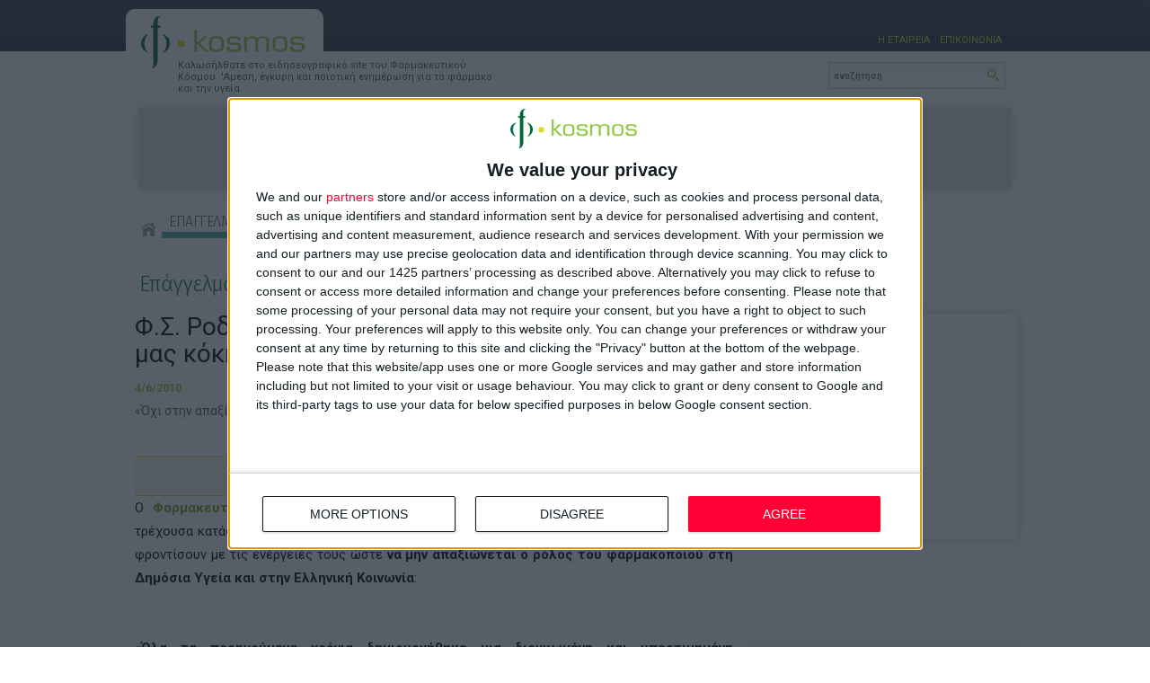

--- FILE ---
content_type: text/html
request_url: https://www.farmakeutikoskosmos.gr/article-f/f-s-rodophs-ayth-einai-h-dikh-mas-kok/5701
body_size: 38879
content:
<!DOCTYPE HTML PUBLIC "-//W3C//DTD HTML 4.01 Transitional//EN" "http://www.w3.org/TR/html4/loose.dtd">
<html>
<head>
<meta http-equiv="Content-Type" content="text/html; charset=iso-8859-7">
<meta content="Από Συντακτική ομάδα ΦΚ : «Όχι στην απαξίωση της προσφοράς του Έλληνα φαρμακοποιού»" name="description"> 
    <meta name="viewport" content="width=device-width, initial-scale=1, maximum-scale=1, user-scalable=no">
<meta content="," name="keywords">
<meta property="og:title" content="Φ.Σ. Ροδόπης: «Αυτή είναι η δική μας κόκκινη γραμμή»">
<meta property="og:site_name" content="farmakeutikoskosmos.gr">
<meta property="og:image" content="https://www.farmakeutikoskosmos.gr/templateimages/thumb2.jpg">
<meta property="og:type" content="article">
<meta property="og:url" content="https://www.farmakeutikoskosmos.gr/article-f/f-s-rodophs-ayth-einai-h-dikh-mas-kok/5701">
<meta property="fb:admins" content="1080740744">

<title>Φ.Σ. Ροδόπης: «Αυτή είναι η δική μας κόκκινη γραμμή» - Φαρμακευτικός Κόσμος</title>
<script type="text/javascript" src="https://www.google.com/jsapi"></script>
<script type="text/javascript">
	//google.load('prototype','1.7');
	//google.load('scriptaculous','1.9');
	//google.load("swfobject", "2");
</script>
<script type="text/javascript" src="/js/prototype.js"></script>
<script type="text/javascript" src="/js/scriptaculous.js"></script>
<script type="text/javascript" src="/js/swfobject.js"></script>

<style>
@import url('https://fonts.googleapis.com/css?family=Fira+Sans:300,400|Roboto:400,700|Ubuntu:500i&subset=greek');
</style>
<!--<link rel="publisher" href="https://plus.google.com/109067346000566683766">
<link rel="author" href="https://plus.google.com/109067346000566683766">-->
<link href="/favicon.ico" rel="shortcut icon" type="image/x-icon">
<link href="/css/structure2016.css?v=210121-02" rel="stylesheet" type="text/css">
<link href="/css/structure2016_768-1023.css?v=4" rel="stylesheet" type="text/css">
<link href="/css/structure2016_upto-320.css?v=4" rel="stylesheet" type="text/css">
<link href="/css/structure2016_321-767.css?v=4" rel="stylesheet" type="text/css">
<link href="/css/menu.css" rel="stylesheet" type="text/css">
<link href="/css/editorstyles.css" rel="stylesheet" type="text/css">
<link href="/css/lightbox.css" rel="stylesheet" type="text/css">

<!--[if lt IE 9]>
<link href="/css/IEstyles.css" rel="stylesheet" type="text/css">
<![endif]-->

<!-- InMobi Choice. Consent Manager Tag v3.0 (for TCF 2.2) -->
<script type="text/javascript" async=true>
(function() {
  var host = window.location.hostname;
  var element = document.createElement('script');
  var firstScript = document.getElementsByTagName('script')[0];
  var url = 'https://cmp.inmobi.com'
    .concat('/choice/', 'VHxPYNeU4S8WA', '/', host, '/choice.js?tag_version=V3');
  var uspTries = 0;
  var uspTriesLimit = 3;
  element.async = true;
  element.type = 'text/javascript';
  element.src = url;

  firstScript.parentNode.insertBefore(element, firstScript);

  function makeStub() {
    var TCF_LOCATOR_NAME = '__tcfapiLocator';
    var queue = [];
    var win = window;
    var cmpFrame;

    function addFrame() {
      var doc = win.document;
      var otherCMP = !!(win.frames[TCF_LOCATOR_NAME]);

      if (!otherCMP) {
        if (doc.body) {
          var iframe = doc.createElement('iframe');

          iframe.style.cssText = 'display:none';
          iframe.name = TCF_LOCATOR_NAME;
          doc.body.appendChild(iframe);
        } else {
          setTimeout(addFrame, 5);
        }
      }
      return !otherCMP;
    }

    function tcfAPIHandler() {
      var gdprApplies;
      var args = arguments;

      if (!args.length) {
        return queue;
      } else if (args[0] === 'setGdprApplies') {
        if (
          args.length > 3 &&
          args[2] === 2 &&
          typeof args[3] === 'boolean'
        ) {
          gdprApplies = args[3];
          if (typeof args[2] === 'function') {
            args[2]('set', true);
          }
        }
      } else if (args[0] === 'ping') {
        var retr = {
          gdprApplies: gdprApplies,
          cmpLoaded: false,
          cmpStatus: 'stub'
        };

        if (typeof args[2] === 'function') {
          args[2](retr);
        }
      } else {
        if(args[0] === 'init' && typeof args[3] === 'object') {
          args[3] = Object.assign(args[3], { tag_version: 'V3' });
        }
        queue.push(args);
      }
    }

    function postMessageEventHandler(event) {
      var msgIsString = typeof event.data === 'string';
      var json = {};

      try {
        if (msgIsString) {
          json = JSON.parse(event.data);
        } else {
          json = event.data;
        }
      } catch (ignore) {}

      var payload = json.__tcfapiCall;

      if (payload) {
        window.__tcfapi(
          payload.command,
          payload.version,
          function(retValue, success) {
            var returnMsg = {
              __tcfapiReturn: {
                returnValue: retValue,
                success: success,
                callId: payload.callId
              }
            };
            if (msgIsString) {
              returnMsg = JSON.stringify(returnMsg);
            }
            if (event && event.source && event.source.postMessage) {
              event.source.postMessage(returnMsg, '*');
            }
          },
          payload.parameter
        );
      }
    }

    while (win) {
      try {
        if (win.frames[TCF_LOCATOR_NAME]) {
          cmpFrame = win;
          break;
        }
      } catch (ignore) {}

      if (win === window.top) {
        break;
      }
      win = win.parent;
    }
    if (!cmpFrame) {
      addFrame();
      win.__tcfapi = tcfAPIHandler;
      win.addEventListener('message', postMessageEventHandler, false);
    }
  };

  makeStub();

  var uspStubFunction = function() {
    var arg = arguments;
    if (typeof window.__uspapi !== uspStubFunction) {
      setTimeout(function() {
        if (typeof window.__uspapi !== 'undefined') {
          window.__uspapi.apply(window.__uspapi, arg);
        }
      }, 500);
    }
  };

  var checkIfUspIsReady = function() {
    uspTries++;
    if (window.__uspapi === uspStubFunction && uspTries < uspTriesLimit) {
      console.warn('USP is not accessible');
    } else {
      clearInterval(uspInterval);
    }
  };

  if (typeof window.__uspapi === 'undefined') {
    window.__uspapi = uspStubFunction;
    var uspInterval = setInterval(checkIfUspIsReady, 6000);
  }
})();
</script>
<!-- End InMobi Choice. Consent Manager Tag v3.0 (for TCF 2.2) -->


<script type="text/javascript" src="/js/hilite.js"></script>
<script type="text/javascript" src="/js/flashobject.js"></script>
<script type="text/javascript" src="/js/tabmenu.js"></script>
<script type="text/javascript" src="/js/SmoothScroll.js?v=10100101"></script>
<script type="text/javascript" src="/js/application.js?v=30091601"></script>
<script type="text/javascript" src="/js/lightbox.js"></script>
<script type="text/javascript" src="/js/stars.js"></script>
<script type="text/javascript" src="/js/Marque.js"></script>
<script type="text/javascript" src="/js/transition.js"></script>
<script type='text/javascript' src='https://adworks.pixelworks.gr/www/delivery/spcjs.php?id=1'></script>
<script type="text/javascript" src="https://s7.addthis.com/js/300/addthis_widget.js#pubid=ra-50f9577b2f0b79e0"></script>
<script type="text/javascript" src="/js/styletransform.js"></script>




<link rel="alternate" type="application/rss+xml" title="Φαρμακευτικός Κόσμος" href="/rss/default1.asp">
</head>
<body class="body">
    <div id="fb-root"></div>
<script>(function(d, s, id) {
  var js, fjs = d.getElementsByTagName(s)[0];
  if (d.getElementById(id)) return;
  js = d.createElement(s); js.id = id;
  js.src = 'https://connect.facebook.net/en_GB/sdk.js#xfbml=1&version=v3.0&appId=810469369101044&autoLogAppEvents=1';
  fjs.parentNode.insertBefore(js, fjs);
}(document, 'script', 'facebook-jssdk'));</script>
<div id="container_big">
  <div id="top">
    <div id="top_left">
      
	        <div id="logo_container">
        <div id="logo"><a href="/"><img src="/templateimages/logo.gif" alt="φαρμακευτικός κόσμος" border="0"></a>         
          
          </div>
        
      </div>
<div id="logo_txt">Καλωσήλθατε στο ειδησεογραφικό site του Φαρμακευτικού Κόσμου. 'Αμεση, έγκυρη και ποιοτική ενημέρωση για το φάρμακο και την υγεία.</div>
    </div>
    <div id="top_right">
		<div id="menu_right"> <a href="/company-farmakeutikos-kosmos">Η ΕΤΑΙΡΕΙΑ</a> <a href="/contact">ΕΠΙΚΟΙΝΩΝΙΑ</a> <!--<a href="/help">ΒΟΗΘΕΙΑ</a>--> </div>
		            <div id="search-f">
            	<form id="search_form" name="search_form" action="/search-f" method="get" onsubmit="QuickSearchSend();return false;">
            	  <input name="quick_keywords" type="text" id="quick_keywords" class="search-f" onblur="if(this.value=='') {this.value='αναζήτηση';}" onfocus="if(this.value=='αναζήτηση') {this.value='';}" value="αναζήτηση">
            	  <a href="javascript:;" onclick="QuickSearchSend();" class="search_btn-f"><img src="/templateimages/search_btn.png" alt="ok" border="0"></a>
                    
           	    </form>
          	</div>
    </div>
                     <div class="invisible-resp"><div class="banner_top_970  boxshadow">
    <script type='text/javascript'><!--// <![CDATA[
    var docwidth = window.innerWidth || document.documentElement.clientWidth || document.body.clientWidth;
        if(docwidth>=1024){
            /* [id44] 2016 - SLOT A */
            OA_show(44);
        }
        // ]]> --></script><noscript><a target='_blank' href='http://adworks.pixelworks.gr/www/delivery/ck.php?n=a13eaa1'><img border='0' alt='' src='http://adworks.pixelworks.gr/www/delivery/avw.php?zoneid=44&amp;n=a13eaa1' /></a></noscript>
</div></div>
                <div class="invisible-desk slotA-tablet"><div class="banner_top_970  boxshadow SLOTATABLET728x90">
<script type='text/javascript'><!--//<![CDATA[
        if(docwidth>=640 && docwidth<=1024){
            /* [id44] 2016 - SLOT A */
            OA_show(52);
        }
//]]>--></script><noscript><a href='http://adworks.pixelworks.gr/www/delivery/ck.php?n=ac5520a9&amp;cb=INSERT_RANDOM_NUMBER_HERE' target='_blank'><img src='http://adworks.pixelworks.gr/www/delivery/avw.php?zoneid=52&amp;cb=INSERT_RANDOM_NUMBER_HERE&amp;n=ac5520a9' border='0' alt='' /></a></noscript>


</div></div>
               <div class="invisible-desk invisible-tablet"><div class="banner_top_970  boxshadow SLOTAMOBILE300x100">
<script type='text/javascript'><!--//<![CDATA[
        if(docwidth<=639){
            /* [id44] 2016 - SLOT A */
            OA_show(51);
        }
//]]>--></script><noscript><a href='http://adworks.pixelworks.gr/www/delivery/ck.php?n=a485faec&amp;cb=INSERT_RANDOM_NUMBER_HERE' target='_blank'><img src='http://adworks.pixelworks.gr/www/delivery/avw.php?zoneid=51&amp;cb=INSERT_RANDOM_NUMBER_HERE&amp;n=a485faec' border='0' alt='' /></a></noscript>

</div></div>
  </div>
  <div id="menuDiv">
    <!-- hierarchical menu start-->
	<div id="horizontal_container">
<a href="/" class="link2home"><img src="/templateimages/home.png"></a>
  <ul id="horizontal">
	<li class="parent"><a href="/articles-f/epaggelma-farmakopoios/217">ΕΠΑΓΓΕΛΜΑ: ΦΑΡΜΑΚΟΠΟΙΟς</a>	</li>
	<li class="parent"><a href="/articles-f/ygeia-epistimi/219">ΥΓΕΙΑ & ΕΠΙΣΤΗΜΗ</a>	</li>
	<li class="parent"><a href="/articles-f/politiki-farmakou/218">ΠΟΛΙΤΙΚΗ ΦΑΡΜΑΚΟΥ</a>	</li>
	<li class="parent"><a href="/articles-f/ey-zin/220">ΕΥ ΖΗΝ</a>	</li>
	<li class="parent"><a href="/articles-f/texni-politismos/222">ΤΕΧΝΗ & ΠΟΛΙΤΙΣΜΟς</a>	</li>
	<li class="parent"><a href="/articles-f/symboules-omorfias/221">ΣΥΜΒΟΥΛΕς ΟΜΟΡΦΙΑς</a>	</li>
  </ul>
<button type="button" class="navbar-toggle collapsed" data-toggle="collapse" data-target="#menu_links" aria-expanded="false" aria-controls="navbar">
                        <span class="bars">
                            <span class="icon-bar"></span>
                            <span class="icon-bar"></span>
                            <span class="icon-bar"></span>
                            <span class="icon-bar"></span>
                        </span>
                        <span class="label" style="opacity: 1;"></span>
                    </button></div>

    <!-- hierarchical menu end-->
  </div>
  <div id="container">
    
    <div id="container_main">
	          <div id="top_inside">
       	  <div id="pageTitle">Επάγγελμα: Φαρμακοποιός</div>
        </div>

   	  <div id="mainDiv_top1">
          <div id="mainDiv_top_right">
    <div style="margin-top: -50px;"><div class="banner_home_right300  boxshadow">
    <script type='text/javascript'><!--// <![CDATA[
    /* [id45] 2016 - SLOT B */
    OA_show(45);
        // ]]> --></script><noscript><a target='_blank' href='http://adworks.pixelworks.gr/www/delivery/ck.php?n=b767191'><img border='0' alt='' src='http://adworks.pixelworks.gr/www/delivery/avw.php?zoneid=45&amp;n=b767191' /></a></noscript>
</div></div>
    <div class="clearer" style="height:15px;"><!-- --></div>
    <div style="    margin-top: 40px;"><div class="boxshadow boxcorners">
    
<div class="fb-page" data-href="https://www.facebook.com/&#x3a6;&#x391;&#x3a1;&#x39c;&#x391;&#x39a;&#x395;&#x3a5;&#x3a4;&#x399;&#x39a;&#x39f;&#x3a3;-&#x39a;&#x39f;&#x3a3;&#x39c;&#x39f;&#x3a3;-106400082737772/" data-width="300" data-height="300" data-small-header="false" data-adapt-container-width="true" data-hide-cover="false" data-show-facepile="true"><blockquote cite="https://www.facebook.com/&#x3a6;&#x391;&#x3a1;&#x39c;&#x391;&#x39a;&#x395;&#x3a5;&#x3a4;&#x399;&#x39a;&#x39f;&#x3a3;-&#x39a;&#x39f;&#x3a3;&#x39c;&#x39f;&#x3a3;-106400082737772/" class="fb-xfbml-parse-ignore"><a href="https://www.facebook.com/&#x3a6;&#x391;&#x3a1;&#x39c;&#x391;&#x39a;&#x395;&#x3a5;&#x3a4;&#x399;&#x39a;&#x39f;&#x3a3;-&#x39a;&#x39f;&#x3a3;&#x39c;&#x39f;&#x3a3;-106400082737772/">ΦΑΡΜΑΚΕΥΤΙΚΟΣ ΚΟΣΜΟΣ</a></blockquote></div>
    
<!--

<div id="social" class="boxshadow boxcorners">
<a href="https://www.facebook.com/pages/ΦΑΡΜΑΚΕΥΤΙΚΟΣ-ΚΟΣΜΟΣ/106400082737772" target="_blank"><img src="/templateimages/icon_facebook.png" alt="like us" border="0"><br/>like us</a>
<a href="https://twitter.com/fkosmos" target="_blank"><img src="/templateimages/icon_twitter.png" alt="like us" border="0"><br/>follow us</a>
<a href="https://www.youtube.com/user/farmakeutikoskosmos" target="_blank"><img src="/templateimages/icon_youtube.png" alt="like us" border="0"><br/>watch us</a>
<a href="/rss/default1.asp" target="_blank"><img src="/templateimages/icon_rss.png" alt="like us" border="0"><br/>subscribe</a>

-->


</div>



</div>
<div class="clearer" style="height:15px;"><!-- --></div>
    
    <div class="banner_home_right300  boxshadow">
    <script type='text/javascript'><!--// <![CDATA[
    /* [id46] 2016 - SLOT C */
    OA_show(46);
        // ]]> --></script><noscript><a target='_blank' href='http://adworks.pixelworks.gr/www/delivery/ck.php?n=210d658'><img border='0' alt='' src='http://adworks.pixelworks.gr/www/delivery/avw.php?zoneid=46&amp;n=210d658' /></a></noscript>
</div>
<div class="clearer" style="height:15px;"><!-- --></div>
    	<div id="inner_latest_news">
			<h2>τελευταία νέα</h2>
	</div> 

    <div class="clearer" style="height:15px;"><!-- --></div>
    <div id="banner_300-F" class="boxshadow">
    <script type='text/javascript'><!--// <![CDATA[
    /* [id47] 2016 - SLOT D */
    OA_show(47);
        // ]]> --></script><noscript><a target='_blank' href='http://adworks.pixelworks.gr/www/delivery/ck.php?n=cde364e'><img border='0' alt='' src='http://adworks.pixelworks.gr/www/delivery/avw.php?zoneid=47&amp;n=cde364e' /></a></noscript>
</div>
    <div class="clearer" style="height:50px;"><!-- --></div>
    <div class="boxshadow boxcorners" id="dimofilestera">
	<div class="big_homebox">
		<h2><img src="/templateimages/icon_homebox_dimofilestera.png">δημοφιλέστερα άρθρα</h2>
		<div class="content">
			<div class="home_new_item">
				<div class="title"><span class="date">5/11/2025, 15:25</span><a href="/article-f/aposyretai-to-ladose-pagkosmios/31150">Αποσύρεται το Ladose παγκοσμίως</a></div>
			</div>
			<div class="home_new_item">
				<div class="title"><span class="date">14/11/2025, 15:52</span><a href="/article-f/al-tsapekos-kalei-thn-politeia-na-sthr/31183">Αλ. Τσαπέκος: Καλεί την πολιτεία να στηρίξει τα μικρομεσαία φαρμακεία</a></div>
			</div>
			<div class="home_new_item">
				<div class="title"><span class="date">16/9/2025, 16:00</span><a href="/article-f/odhgies-gia-toys-farmakopoioys-poy-syner/30971">Οδηγίες για τους φαρμακοποιούς που συνεργάστηκαν με τη φαρμακαποθήκη  Γ. Σαράντης Α.Ε.</a></div>
			</div>
			<div class="home_new_item">
				<div class="title"><span class="date">26/9/2025, 16:05</span><a href="/article-f/mhdenikh-symmetohh-sta-farmaka-gia-atoma/31012">Μηδενική συμμετοχή στα φάρμακα για άτομα με οπτική αναπηρία &#8805;80%</a></div>
			</div>
		</div>
	</div>
</div>
    <div class="clearer" style="height:15px;"><!-- --></div>
    <div id="BannerBottom-F" class="boxcorners boxshadow">
<a href="/company-books" ><img src="/templateimages/banner_fshop.jpg?v=2"/></a>
</div>
                             <div class="clearer" style="height:15px;"><!-- --></div>

    
    <div class="boxshadow boxcorners newsletter-sign-up">
    <a href="https://boussias.typeform.com/to/GL8cHjpZ" target="_blank" ><img src="/userfiles/banners/f.Daily_300x350.jpg" /></a>
</div>

    
    
    <br class="clearer" />
        <!--<div class="boxshadow boxcorners" id="radio-ygeia">



<div class="content">
<a href="http://www.radio-ygeia.com" target="_blank"><img src="/templateimages/RYgeia-logo.png" border="0" /></a>

<a href="http://radio-ygeia.com/listen-live-now/" onclick="javascript:void window.open('http://radio-ygeia.radiojar.com/','1393617342670','width=600,height=700,toolbar=0,menubar=0,location=0,status=0,scrollbars=1,resizable=1,left=0,top=0');return false;" style="padding-left: 10px;">

<img src="/templateimages/RY-onair.png" border="0" />

</a>




</div></div>
    <br class="clearer" />-->
    
    <div id="banners_right_col">
        
        <div class="clearer" style="height:15px;"><!-- --></div>
        <div id="relevant_articles2"></div>
    </div>
</div>
   	    <div id="mainDiv_top_left">
        	<div id="content">
		                <div id="content_main" class="text">
			<!-- cat: 217 --><div id="content_clearer" class="clearer"><!-- --></div>
<div itemscope itemtype="http://schema.org/NewsArticle"><div  id="article_details"><meta itemprop="url" content="http://www.farmakeutikoskosmos.gr/article-f/f-s-rodophs-ayth-einai-h-dikh-mas-kok/5701"><div class="article_author p-author"><div class="author_name"><b><span itemprop="author" itemscope itemtype="http://schema.org/Person"><span itemprop="name"> Συντακτική ομάδα ΦΚ</span></span></b></div></div>
<div class="headline"><h1 itemprop="name">Φ.Σ. Ροδόπης: «Αυτή είναι η δική μας κόκκινη γραμμή»</h1><div class="date">4/6/2010<span itemprop="datePublished" content="4/6/2010" style="display:none;"></span></div></div>
<div class="article_author p-author second"></div>
<div class="article_shorttext p-summary">«Όχι στην απαξίωση της προσφοράς του Έλληνα φαρμακοποιού»</div>
<div class="Article_Share_Tools">
    <div id="facebook-twitter" style="height:auto;float:left;">
        <a class="addthis_button_facebook_share" fb:share:layout="button"></a>
        <a class="addthis_button_facebook_like"></a>
        <a class="addthis_button_google_plusone"></a>
        <a class="addthis_button_tweet"></a>
    </div>

    <div class="FKtools">
        <!-- <a href="javascript:SendEmailTo();" title="Αποστολή σε φίλο"><img border="0" style="margin-top: 5px;" src="/templateimages/send_icon.gif" alt="Αποστολή σε φίλο"></a>-->
        <a href="javascript:window.print();" title="Εκτύπωση"><img border="0" src="/templateimages/print_icon.gif" alt="Εκτύπωση"></a>
        <!-- <a href="javascript:addFav();" title="Αποθήκευση στα αγαπημένα του μέλους"><img border="0" src="/templateimages/save_icon.png" alt="Αποθήκευση στα αγαπημένα του μέλους"></a> -->
    </div>

    <div class="changefontsize">
        <img alt="Μεγέθυνση Γραμμάτων" onclick="changeFontSize('0.1')" src="/templateimages/icon_fontsizeup.png">
        <img alt="Σμίκρυνση Γραμμάτων" onclick="changeFontSize('-0.1')" src="/templateimages/icon_fontsizedown.png">
        <img alt="Αρχικό Μέγεθος" onclick="changeFontSize('')" src="/templateimages/icon_fontsizereset.png">
    </div>

</div>
</div>
<div id="IncDecrTxt" class="e-content"><div itemprop="articleBody"><P>Ο <SPAN style="FONT-WEIGHT: bold"><A style="FONT-WEIGHT: bold" href="http://www.fsrodopis.gr/" target=_blank>Φαρμακευτικός Σύλλογος Ροδόπης</A></SPAN>, με Δελτίο Τύπου της <SPAN style="FONT-WEIGHT: bold">3/6/2010</SPAN>, αναφέρεται στην τρέχουσα κατάσταση στον χώρο του φαρμάκου και ζητά από τους αρμόδιους της Κυβέρνησης να φροντίσουν με τις ενέργειές τους ώστε <SPAN style="FONT-WEIGHT: bold">να μην απαξιώνεται ο ρόλος του φαρμακοποιού στη Δημόσια Υγεία και στην Ελληνική Κοινωνία</SPAN>:</P>
<P>&nbsp;</P>
<P>&nbsp;</P>
<P>«<SPAN style="FONT-WEIGHT: bold">Όλα τα προηγούμενα χρόνια δημιουργήθηκε μια διογκωμένη και υπερτιμημένη φαρμακευτική αγορά, αποτέλεσμα της πολυφαρμακίας και των υψηλών τιμών σε πολλά φάρμακα.</SPAN> Αποκλειστικά υπεύθυνοι είναι η Πολιτεία, οι φαρμακευτικές εταιρίες και δυστυχώς μερίδα συνταγογράφων γιατρών. Οι δύο πρώτοι για την διαμόρφωση των τιμών (αλήθεια θα πληρώσει κανείς για την μέχρι σήμερα φουσκωμένη αγορά;), οι τρείς μαζί για την υπερσυνταγογράφηση.</P>
<P><SPAN style="FONT-WEIGHT: bold"></SPAN>&nbsp;</P>
<P><SPAN style="FONT-WEIGHT: bold">Οι φαρμακοποιοί; Λυτρωτικά απόντες απ&#8217; αυτό το δημοσιονομικό &#8220;πάρτι&#8221;.</SPAN></P>
<P>&nbsp;</P>
<P>Οι φαρμακοποιοί και τα 12.500 φαρμακεία της χώρας, που δημιουργήθηκαν με δεδομένη αυτήν την υπερτιμημένη αγορά και εναποθέτοντας ανυποψίαστα τη βιωσιμότητά τους σ&#8217; αυτήν, καλούνται τώρα να προσγειωθούν στην ψυχρή πραγματικότητα, η οποία θέλει να συνεχίζεις να επιβιώνεις, πολύ σύντομα με το 50% του τζίρου σου και με απώλεια του 25% της περιουσίας σου, επειδή «κάναμε το λάθος» να έχουμε όλα τα φάρμακα στα ράφια μας ετοιμοπαράδοτα για τον ασθενή μας.</P>
<P>&nbsp;</P>
<P>Σήμερα, εν μέσω μίας γενικότερης αναστάτωσης, χωρίς εξ αρχής να υπάρχει οργανωμένο στρατηγικό σχέδιο αποκατάστασης της δημοσιονομικής τάξης αλλά και μη δρομολογώντας την θεμελίωση των αναγκαίων μέτρων για πραγματική ανάπτυξη στην χώρα μας, από τη θέση μας, <SPAN style="FONT-WEIGHT: bold">οφείλουμε να επισημάνουμε στους αρμόδιους της Κυβέρνησης</SPAN> ότι, εκτός του κινδύνου ελλείψεων απαραίτητων φαρμάκων από την Ελληνική αγορά, αφού ήδη δρομολογούνται εξαγωγές ή ακόμη και αποσύρσεις πολλών φαρμάκων, λόγω της ανορθόδοξης επίπεδης μεσοσταθμικής μείωσης όλων των φαρμάκων (μαζί με το ξερό καίμε και το χλωρό) και την μη εφαρμογή του νόμου για τον Μ.Ο. των τριών φθηνότερων τιμών στην Ευρώπη, κυρίως να προσέξουν:</P>
<P><SPAN style="FONT-WEIGHT: bold; TEXT-DECORATION: underline"></SPAN>&nbsp;</P>
<P><SPAN style="FONT-WEIGHT: bold; TEXT-DECORATION: underline">Με κάθε τρόπο, να μην απαξιώσουν την προσφορά του Έλληνα φαρμακοποιού στη Δημόσια Υγεία και στην Ελληνική Κοινωνία, υποβαθμίζοντάς την, εν γνώσει τους ή παρασυρόμενοι από τις μεγαλοεπενδυτικές σειρήνες, που οραματίζονται τη διαχείριση του κοινωνικού αγαθού που λέγεται &#8220;φάρμακο&#8221; μετατρέποντάς το σε ένα απλό εμπορικό προϊόν. Αυτή είναι η δική μας κόκκινη γραμμή</SPAN>».</P></div></div><div class="Article_Share_Tools">
    <div id="facebook-twitter" style="height:auto;float:left;">
        <a class="addthis_button_facebook_share" fb:share:layout="button"></a>
        <a class="addthis_button_facebook_like"></a>
        <a class="addthis_button_google_plusone"></a>
        <a class="addthis_button_tweet"></a>
    </div>

    <div class="FKtools">
        <!-- <a href="javascript:SendEmailTo();" title="Αποστολή σε φίλο"><img border="0" style="margin-top: 5px;" src="/templateimages/send_icon.gif" alt="Αποστολή σε φίλο"></a>-->
        <a href="javascript:window.print();" title="Εκτύπωση"><img border="0" src="/templateimages/print_icon.gif" alt="Εκτύπωση"></a>
        <!-- <a href="javascript:addFav();" title="Αποθήκευση στα αγαπημένα του μέλους"><img border="0" src="/templateimages/save_icon.png" alt="Αποθήκευση στα αγαπημένα του μέλους"></a> -->
    </div>

    <div class="changefontsize">
        <img alt="Μεγέθυνση Γραμμάτων" onclick="changeFontSize('0.1')" src="/templateimages/icon_fontsizeup.png">
        <img alt="Σμίκρυνση Γραμμάτων" onclick="changeFontSize('-0.1')" src="/templateimages/icon_fontsizedown.png">
        <img alt="Αρχικό Μέγεθος" onclick="changeFontSize('')" src="/templateimages/icon_fontsizereset.png">
    </div>

</div>
<div id="articlecontentbanner" class="boxshadow">
    <script type='text/javascript'><!--// <![CDATA[
    /* [id49] 2016 - SLOT E (300x250) */
    OA_show(49);
// ]]> --></script><noscript><a target='_blank' href='http://adworks.pixelworks.gr/www/delivery/ck.php?n=af11204'><img border='0' alt='' src='http://adworks.pixelworks.gr/www/delivery/avw.php?zoneid=49&amp;n=af11204' /></a></noscript>
</div>
<div id="article_read_also">
<h2>Διαβάστε επίσης</h2>
<div class="home_new_item"><div class="title"><span class="date">20/1/2026 2:51:35 μμ</span><a href="/article-f/giati-ka9ysteroyn-ta-fyk-sta-farmakeia/31376">Γιατί καθυστερούν τα ΦΥΚ στα φαρμακεία</a></div>
<div>Ρεπορτάζ του f.daily για το πώς εξελίσσονται οι συζητήσεις</div>
</div>
<div class="home_new_item"><div class="title"><span class="date">20/1/2026 2:50:13 μμ</span><a href="/article-f/ad-georgiadhs-dyo-metra-gia-th-farmake/31375">Αδ. Γεωργιάδης: Δύο μέτρα για τη φαρμακευτική δαπάνη και το clawback</a></div>
<div>Ανακοινώθηκαν στην εκδήλωση κοπής πίτας της ΠΕΦ</div>
</div>
</div><br><br><br>
<img itemprop="image" src="/templateimages/thumb2.jpg" style="display:none;">
<script type="text/javascript">
articles.portal = '1';
articles.ArticleRewrite = 'article-f';
new article(5701,217,'Φ.Σ. Ροδόπης: «Αυτή είναι η δική μας κόκκινη γραμμή»','4/6/2010',1,'Συντακτική ομάδα ΦΚ ','«Όχι στην απαξίωση της προσφοράς του Έλληνα φαρμακοποιού»','/templateimages/thumb2.jpg',0,'',0,'','','/article-f/f-s-rodophs-ayth-einai-h-dikh-mas-kok/5701');
</script>
<br><br><hr>

</div>
<div id="content_main_bottom">
			<div id="article_related_articles"><h2>Σχετικά άρθρα</h2>
<div class="home_new_item"><a href="/article-f/yperogkes-apozhmioseis-zhtoyn-oi-farmako/31372"><img src="/thumb/article/300x208/31372/4e62086dc2bff12a08a4b0e81ed5fa82.jpg" alt="Υπέρογκες αποζημιώσεις ζητούν οι φαρμακοποιοί στην Αγγλία"></a>
<div class="title"><span class="date">19/1/2026 3:47:49 μμ</span><a href="/article-f/yperogkes-apozhmioseis-zhtoyn-oi-farmako/31372">Υπέρογκες αποζημιώσεις ζητούν οι φαρμακοποιοί στην Αγγλία</a></div><div class="home_new_item_shorttext">Αστοχία του NHS τους προκάλεσε προσωπική και οικονομική ζημιά</div></div>
<div class="home_new_item"><a href="/article-f/yphloterh-h-pi9anothta-aytoktonion-stoys/31368"><img src="/thumb/article/300x208/31368/1d89d67f7674236b3aaab1691b64d2c1.jpg" alt="Υψηλότερη η πιθανότητα αυτοκτονιών στους φαρμακοποιούς"></a>
<div class="title"><span class="date">16/1/2026 2:35:23 μμ</span><a href="/article-f/yphloterh-h-pi9anothta-aytoktonion-stoys/31368">Υψηλότερη η πιθανότητα αυτοκτονιών στους φαρμακοποιούς</a></div><div class="home_new_item_shorttext">Συγκριτικά με τον γενικό πληθυσμό</div></div>
<div class="home_new_item"><a href="/article-f/farmakeio-sta-dikasthria-ton-hpa-enantio/31363"><img src="/thumb/article/300x208/31363/8811be1698a4dd8d08314b8ebe556b73.jpg" alt="Φαρμακείο στα δικαστήρια των ΗΠΑ εναντίον Eli Lilly & Novo Nordisk"></a>
<div class="title"><span class="date">15/1/2026 3:30:59 μμ</span><a href="/article-f/farmakeio-sta-dikasthria-ton-hpa-enantio/31363">Φαρμακείο στα δικαστήρια των ΗΠΑ εναντίον Eli Lilly & Novo Nordisk</a></div><div class="home_new_item_shorttext">Τις κατηγορεί για αντι-ανταγωνιστικές πρακτικές</div></div>
<div class="home_new_item"><a href="/article-f/peifasyn-academy-to-proto-live-webinar-/31361"><img src="/thumb/article/300x208/31361/8b5245c6775365f82f526c33643df907.jpg" alt="PEIFASYN Academy: Το πρώτο live webinar της χρονιάς για τη βιταμίνη D"></a>
<div class="title"><span class="date">15/1/2026 3:25:39 μμ</span><a href="/article-f/peifasyn-academy-to-proto-live-webinar-/31361">PEIFASYN Academy: Το πρώτο live webinar της χρονιάς για τη βιταμίνη D</a></div><div class="home_new_item_shorttext">Ένα σημαντικό σεμινάριο για φαρμακοποιούς και βοηθούς φαρμακείων</div></div>
</div>
</div> 

		</div>
            </div>
        </div>
		
      </div>
      <div id="google_ads-F"><script type="text/javascript"><!--
google_ad_client = "pub-8782299444843939";
/* 728x90, δημιουργήθηκε 9/6/2010 */
google_ad_slot = "4299300628";
google_ad_width = 728;
google_ad_height = 90;
//-->
</script>
<script type="text/javascript"
src="https://pagead2.googlesyndication.com/pagead/show_ads.js">
</script></div> 		
    </div>
   
  </div>
</div>
<div id="footer">
    <div id="footer_img"><img alt="" src="/templateimages/footer_pic.gif"></div> 
    <div id="footer_main">
      <div id="footer_main1">
	    <div id="footer_links">

<!--<div id="social_footer">
<a href="https://www.facebook.com/pages/ΦΑΡΜΑΚΕΥΤΙΚΟΣ-ΚΟΣΜΟΣ/106400082737772" target="_blank"><img src="/templateimages/icon_facebook.png" alt="like us" border="0"></a>
<a href="https://twitter.com/fkosmos" target="_blank"><img src="/templateimages/icon_twitter.png" alt="like us" border="0"></a>
<a href="https://www.youtube.com/user/farmakeutikoskosmos" target="_blank"><img src="/templateimages/icon_youtube.png" alt="like us" border="0"></a>
<a href="/rss/default1.asp" target="_blank"><img src="/templateimages/icon_rss.png" alt="like us" border="0"></a>
</div>-->

<div id="links_footer">
   	   	 	<a href="/"><img alt="" src="/templateimages/home_icon.gif">  <strong>Αρχική σελίδα</strong></a><br>
         	<a href="/company-farmakeutikos-kosmos">Η Εταιρεία</a>
            <a href="/contact">Επικοινωνία</a>
            <!--<a href="/help">Βοήθεια</a>-->
            <a href="/terms">Όροι Χρήσης</a>     
          	<!--<a href="/personal">Προσωπικά Δεδομένα</a>            -->
          	<a href="/isologismoi">Ισολογισμοί</a>     
                <!--<a href="/sitemap">Sitemap</a>-->
        </div>
              </div>
          
        <div class="footer_box" style="width:450px;">
        	<div class="footer_box_subtitle">προβληθείτε στο website του</div>
                <div class="footer_box_title">ΦΑΡΜΑΚΕΥΤΙΚΟΥ ΚΟΣΜΟΥ</div>
            Μάθετε για τους τρόπους προβολής και προσεγγίστε το κοινό σας αποτελεσματικά, μέσα από το δημοφιλέστερο site στο χώρο του φαρμάκου και της υγείας.<br>
          	<br>
            <a href="mailto:akatsoulaki@boussias.com">Γεωργία Πασπαλά<br>gpaspala@boussias.com</a><br/>
            <!--<a href="/advertise#why">Γιατί να διαφημιστείτε στο Φαρμακευτικό Κόσμο »</a><br/>
            <a href="/advertise#specs">Θέσεις & διαστάσεις διαφημίσεων »</a><br/>
            <a href="/advertise-special">Ειδικές ζώνες διαφήμισης »</a><br/>
            <a href="/advertise#offers">Προσφορές συνεργασίας »</a><br/>
            <a href="/advertise#info">Eιδικές πληροφορίες »</a><br/>-->
                  
        </div>
        <!--<div class="footer_box">
<div class="boxshadow boxcorners newsletter-sign-up">
    <div class="big_homebox"><h2><img src="/templateimages/icon_homebox_newsletter.png">newsletter</h2>
        <div class="show-on-footer-only">
            <div class="footer_box_subtitle">εγγραφείτε στο</div>
            <div class="footer_box_title">NEWSLETTER ΜΑΣ</div>
        </div>
        <div class="content" style="height:185px">
            Εγγραφείτε στο newsletter μας για να μη χάσετε κανένα νέο για τα φάρμακα και το φαρμακείο.<br>
            <form class="newsletter-side-form" name="newsletter-side-form" method="post">
                <input type="text" name="textfield" id="textfield" class="newsletter-field" style="    margin-top: 10px;">
                <input type="checkbox" name="checkbox" id="checkFarm" class="newsletter-checkbox">
                <label for="checkbox">Φαρμακοποιός </label>
                <input type="checkbox" name="checkbox2" id="checkKat" class="newsletter-checkbox">
                <label for="checkbox2">Καταναλωτής </label>
                <a href="#"><img src="/templateimages/btn_submit.png" /></a>
                <span style="font-size:10px; line-height:12px; margin: 5px 0;color: #888;display: block;">
                    Έχω διαβάσει την <a href="/personal" >Πολιτική Προστασίας Προσωπικών Δεδομένων</a>. 
                    Αυτή η συγκατάθεση μπορεί να ανακληθεί οποιαδήποτε στιγμή.</span>
            </form>
        </div>
    </div>
</div>

      	</div>-->
        
        <div id="copyrights">&copy; 2006-2025 Boussias Media<br><br>
<img alt="" src="/templateimages/footer_people.gif"><br><br><br><br>
        	<a href="http://www.pixelworks.gr" target="_blank"><img src="/templateimages/site_by_pixelworks.gif" alt="site by pixelworks" border="0"></a>        </div>
        
      <!--  <div id="footer_bg_img"><img alt="" src="/templateimages/footer_people.gif"></div> -->
   	  </div>

<!--
<div id="footer-links-holder"><div class="footer-sites"><a href="http://f-anazitisi.farmakeutikoskosmos.gr" target="_blank" ><img src="/templateimages/footer-site-fanazitisi.png" border="0" />Διαδραστική, γρήγορη & έγκυρη πληροφόρηση ζητημάτων φαρμακοθεραπείας.</a></div><div class="footer-sites"><a href="http://www.f-eshop.gr" target="_blank" ><img src="/templateimages/footer-site-fshop.png" border="0" /><br>Το ηλεκτρονικό κατάστημα του Φαρμακευτικού Κόσμου.</a></div><div class="footer-sites"><a href="http://www.fgnosis.gr" target="_blank" ><img src="/templateimages/footer-site-fgnosis.png" border="0" /><br>η ηλεκτρονική εξέλιξη στη φαρμακευτική συμβουλή.</a></div></div>
-->
	</div>

</div>



<div id="back2top" style="bottom:-70px"><a href="javascript:new Effect.ScrollTo('container_big');void(0);"></a></div>
<!-- Google tag (gtag.js) -->
<script async src="https://www.googletagmanager.com/gtag/js?id=G-JJJC7DVRTT"></script>
<script>
  window.dataLayer = window.dataLayer || [];
  function gtag(){dataLayer.push(arguments);}
  gtag('js', new Date());

  gtag('config', 'G-JJJC7DVRTT');
</script>

<script type="text/javascript">
        var _ss = _ss || [];
    _ss.push(['_setDomain', 'https://koi-3QNTJ7H7GY.marketingautomation.services/net']);
    _ss.push(['_setAccount', 'KOI-4LAPZXLKJS']);
    _ss.push(['_trackPageView']);
    window._pa = window._pa || {};
    // _pa.orderId = "myOrderId"; // OPTIONAL: attach unique conversion identifier to conversions
    // _pa.revenue = "19.99"; // OPTIONAL: attach dynamic purchase values to conversions
    // _pa.productId = "myProductId"; // OPTIONAL: Include product ID for use with dynamic ads
(function() {
    var ss = document.createElement('script');
    ss.type = 'text/javascript'; ss.async = true;
    ss.src = ('https:' == document.location.protocol ? 'https://' : 'http://') + 'koi-3QNTJ7H7GY.marketingautomation.services/client/ss.js?ver=2.4.0';
    var scr = document.getElementsByTagName('script')[0];
    scr.parentNode.insertBefore(ss, scr);
})();
</script>


<div id="popupbanner" style="display:none">
    <div id="popupbanner_close">X</div>
    <div id="popupbanner_content"><a href="https://boussias.typeform.com/to/GL8cHjpZ" target="_bkank"><img src="/userfiles/lightbox/f.daily_1200x630.jpg"></a></div>
</div>
<script>
    $('popupbanner_close').on('click',function(){
        $('popupbanner').hide();
        var i = 1;
        i =(Cookie.get('pop102020')==null)? 1:parseInt(Cookie.get('pop102020'),10)+1;
        Cookie.set('pop102020',i,1095);
        Cookie.set('pop102020daily',1,1);
    });
    if((Cookie.get('pop102020')==null || parseInt(Cookie.get('pop102020')) < 4) && Cookie.get('pop102020daily') == null ){
        //$('popupbanner').show();
    }
</script>
<div id="inner_loginform3" style="display:none"><form id="loginform3" name="loginform3" style="margin:0;padding:10px;float:left;" action="/ajax/ajaxModule.asp" onsubmit="return okFunction();">
<fieldset style="float:left;width:450px;padding:10px;">
<legend>Περιοχή Φαρμακοποιών</legend>
<p><span id='login_error_msg' class="login_error" style=""></span></p>
<div style="clear:both"></div>
<br><p style="text-align:left;"><span class="login_label">Η σελίδα που ζητήσατε απευθύνεται σε φαρμακοποιούς*. Εάν ανήκετε στην κατηγορία αυτή, παρακαλούμε εισάγετε το γενικό κωδικό εισόδου: <br></span> <span class="login_input"><input name="password" id="password" type="password"/></span></p>
<div style="clear:both"></div>
<input type="image" src="/templateimages/btn_unlock.gif" style="border:none;float:left;" value="Login">
<br><span class="smallgrey">Στην περίπτωση που δεν γνωρίζετε το γενικό κωδικό εισόδου, παρακαλούμε επικοινωνήστε μαζί μας στο 210 2829552.<br><br>*Βάσει νομοθεσίας, δεν επιτρέπεται η ελεύθερη πρόσβαση στο καταναλωτικό κοινό.</span>
</fieldset>
<input name="ref" id="ref" type="hidden" value=""/>
</form>
</div>
<script language="Javascript" type="text/javascript">
<!-- 
function okFunction(){
	$('loginform3').request(
		{
			method:'post',
			parameters:{mn:'AreaCheck',action:'login',area:'f'},
			onComplete:okResponse
		}
	);
	return false;
}
function okResponse(response){
	if (response.status==200) {
		var rtext = response.responseText.toString();
		if(rtext==1){
			$('login_error_msg').hide();
			new Effect.Fade($('overlay'));
			$('loginform3').hide();
			$$('body')[0].setStyle({'overflow':'auto'});
		}else{
			$('login_error_msg').innerHTML='<table cellpadding=10><tr><td align=left><b>Λάθος Password!</b><br> Βεβαιωθείτε ότι τηρείτε τα κεφαλαία/μικρά γράμματα του password, κι ότι δέχεστε cookies. <br> Εάν κάθε προσπάθεια εισόδου αποτυχαίνει <a href=/contact>επικοινωνήστε</a> μαζί μας.</td></tr></table>';
			$('login_error_msg').show();
			$('password').value='';
			return false;
		}
	}
}
-->
</script>

</body>
</html>
<!-- Page created in: 0,3291016 seconds -->


--- FILE ---
content_type: text/css
request_url: https://www.farmakeutikoskosmos.gr/css/menu.css
body_size: 12059
content:
/* Fix IE. Hide from IE Mac \*/
* html ul#horizontal li { float: left; height: 1%; }
* html ul#horizontal li a { height: 1%; }
/* End */

div#horizontal_container{ 

}/*used for centering the menu*/

ul#horizontal{	
	/*border:2px solid black;*/

	margin:0;
	padding:0;
	list-style-type:none;
	z-index:500;	

}
ul#horizontal li{	
    margin: 2px 0 2px 7px;
    border-bottom: 7px solid;
	float:left;

}

ul#horizontal li:nth-child(1) {border-color:#45ad9f;}
ul#horizontal li:nth-child(2) {border-color:#d7e68b;}
ul#horizontal li:nth-child(3) {border-color:#e6cea8;}
ul#horizontal li:nth-child(4) {border-color:#31709e;}
ul#horizontal li:nth-child(5) {border-color:#5d6d6e;}
ul#horizontal li:nth-child(6) {border-color:#a5939d;}


ul#horizontal li.last {
	padding:0;
	margin:0;

}
ul#horizontal li a{
color:#535555;
    margin: 0 8px;
    text-transform: uppercase;
    font-size: 16px;
    font-family: 'Fira Sans';
    letter-spacing: -.5px;
    font-weight: 300;
}







/* first level items*/

ul#horizontal li ul {
	position: absolute;
	top:37px;   
	width:332px;
	left:0;	
	padding:0;
	margin:0;
}
ul#horizontal li ul.last {
	right:3px;
	left:auto;
}
* html ul#horizontal li ul {
   top: 37px; /* for IE5 and IE6 in quirks mode */
   top: 37px; /* for IE6 in standards mode */
 } 

ul#horizontal ul,
ul#horizontal ul li ul{
	margin: 0;
	padding:0;
	list-style-type:none;
	}

ul#horizontal li ul li{	
	float:left;
	display:inline;
	position:relative;
	width:315px;
	height:auto;
	text-align:left;
	padding-left:17px;
	padding-top:10px;
	padding-bottom:5px;
	font:bold 12px Open Sans;
	color:#577b13;
	background-image:url('../templateimages/dot_submenu.gif');
	background-repeat:no-repeat;
	background-position:7px 15px;
	background-color:#FFFFFF;
	border-left:1px solid #a8a380;
	border-right:1px solid #a8a380;
	}
ul#horizontal li ul li a {	
	float:none;
	margin:0;
	width:315px;
	max-width:292px;
	display:block;
	clear:both;
	height:auto;
	padding:3px 8px 0px 11px;
	font:bold 11px Open Sans;
	color: #709f18;
	text-decoration: none;
	background-image:url('../templateimages/arrows_green.gif');
	background-repeat:no-repeat; 
	background-position:0 8px;



-webkit-box-shadow: 0px 0px;
-moz-box-shadow: 0px 0px;
box-shadow: 0px 0px;

border-top-left-radius:0px; 
border-top-right-radius:0px;

-moz-border-top-left-radius:0px; 
-moz-border-top-right-radius:0px

-webkit-border-top-left-radius:0px; 
-webkit-border-top-right-radius:0px 

	
	}/* all level below first level */
ul#horizontal li ul li a.nosub{	
	float:none;
	padding-left:0;
	padding-top:0;
	padding-bottom:2px;
	font:bold 12px Open Sans;
	color:#577b13;
	background-image:none;

-webkit-box-shadow: 0px 0px;
-moz-box-shadow: 0px 0px;
box-shadow: 0px 0px;

border-top-left-radius:0px; 
border-top-right-radius:0px;

-moz-border-top-left-radius:0px; 
-moz-border-top-right-radius:0px

-webkit-border-top-left-radius:0px; 
-webkit-border-top-right-radius:0px 

	}
	
ul#horizontal ul {
	position: relative;
	display: none;
	/*opacity:0.97;*/
	}

ul#horizontal ul li ul{
	position: absolute;
	display: none;
	left: 160px; 
	top:0px;
	}

ul#horizontal li ul li a {} /* Sub Menu Styles */

ul#horizontal li:hover ul ul,
ul#horizontal li:hover ul ul ul,
ul#horizontal li.over ul ul,
ul#horizontal li.over ul ul ul { display: none; } /* Hide sub-menus initially */

ul#horizontal li:hover ul,
ul#horizontal li li:hover ul,
ul#horizontal li li li:hover ul,
ul#horizontal li.over ul,
ul#horizontal li li.over ul,
ul#horizontal li li li.over ul { display: block; opacity:0.97; } /* The magic */

ul#horizontal li.parent { 
	list-style-type:none;
}

ul#horizontal li ul li.parent:hover,
ul#horizontal li ul li.over {  }

ul#horizontal li a:hover { 
	color: #000000; text-decoration:none;

}

ul#horizontal li a:hover img {visibility:hidden;}

ul#horizontal li ul li a:hover { color: #becdd4;}

#horizontal_container button.navbar-toggle{
	position: absolute;
    top:5px;
	left: 260px;
	margin:0;
    padding: 5px 0 0;
    background-color: transparent;
    background-image: none;
    border: 1px solid #8dc73f;
    border-radius: 4px;
	display:inline-block;
	color:#1a1a1a;
	box-sizing:border-box;
	outline:none;
}
	
#horizontal_container button.navbar-toggle .bars{
	display: inline-block;
	padding:0 5px 2px;
	width: 21px;
	height: 23px;
	overflow: hidden;
	position: relative;
	vertical-align: middle;
}

#horizontal_container button.navbar-toggle.collapsed .bars .icon-bar{
	display: block;
	position: absolute;
	width: 20px;
	height: 2px;
	background-color: #8dc73f;
	-webkit-transition: 375ms;
	   -moz-transition: 375ms;
	     -o-transition: 375ms;
	        transition: 375ms;
	-webkit-transition-property: top, opacity;
	   -moz-transition-property: top, opacity;
	     -o-transition-property: top, opacity;
	        transition-property: top, opacity;
}
#horizontal_container button.navbar-toggle.collapsed .bars .icon-bar:nth-child(1){
	top: 3px;
	opacity: 1;
	-webkit-transition-delay: 125ms;
	   -moz-transition-delay: 125ms;
	     -o-transition-delay: 125ms;
	        transition-delay: 125ms;
}
#horizontal_container button.navbar-toggle.collapsed .bars .icon-bar:nth-child(2){
	top: 8px;
	-webkit-transition-delay: 80ms;
	   -moz-transition-delay: 80ms;
	     -o-transition-delay: 80ms;
	        transition-delay: 80ms;
}
#horizontal_container button.navbar-toggle.collapsed .bars .icon-bar:nth-child(3){
	top: 13px;
	-webkit-transition-delay: 40ms;
	   -moz-transition-delay: 40ms;
	     -o-transition-delay: 40ms;
	        transition-delay: 40ms;
}
#horizontal_container button.navbar-toggle.collapsed .bars .icon-bar:nth-child(4){
	top: 18px;
	opacity: 0;
	-webkit-transition-delay: 0ms;
	   -moz-transition-delay: 0ms;
	     -o-transition-delay: 0ms;
	        transition-delay: 0ms;
}


#horizontal_container button.navbar-toggle.collapsed:hover .bars .icon-bar:nth-child(1){
	top: -2px;
	opacity: 0;
	-webkit-transition-delay: 0ms;
	   -moz-transition-delay: 0ms;
	     -o-transition-delay: 0ms;
	        transition-delay: 0ms;

}
#horizontal_container button.navbar-toggle.collapsed:hover .bars .icon-bar:nth-child(2){
	top: 3px;
	-webkit-transition-delay: 40ms;
	   -moz-transition-delay: 40ms;
	     -o-transition-delay: 40ms;
	        transition-delay: 40ms;
}
#horizontal_container button.navbar-toggle.collapsed:hover .bars .icon-bar:nth-child(3){
	top: 8px;
	-webkit-transition-delay: 80ms;
	   -moz-transition-delay: 80ms;
	     -o-transition-delay: 80ms;
	        transition-delay: 80ms;
}

#horizontal_container button.navbar-toggle.collapsed:hover .bars .icon-bar:nth-child(4){
	top: 13px;
	opacity: 1;
	-webkit-transition-delay: 125ms;
	   -moz-transition-delay: 125ms;
	     -o-transition-delay: 125ms;
	        transition-delay: 125ms;
}
#horizontal_container button.navbar-toggle:not(.collapsed) .bars .icon-bar {
	transition: 375ms;	
}

#horizontal_container button.navbar-toggle:not(.collapsed) .bars .icon-bar:nth-child(1){
	top: 9px;
	left:5px;
	position:absolute;
	border: 1px solid #8dc73f;
	width:19px;
	-webkit-transform-origin:50% 50%;
	-moz-transform-origin:50% 50%;
	-ms-transform-origin:50% 50%;
	-o-transform-origin:50% 50%;
	transform-origin:50% 50%;
	-webkit-transform: rotate(45deg) scaleX(1.442);
	-moz-transform: rotate(45deg) scaleX(1.442);
	-o-transform: rotate(45deg) scaleX(1.442);
	transform: rotate(45deg) scaleX(1.442);
	opacity: 1;
	-webkit-transition-delay: 0ms;
	-moz-transition-delay: 0ms;
	-o-transition-delay: 0ms;
	transition-delay: 0ms;
	-webkit-transition-property: top, -webkit-transform;
	-moz-transition-property: top, -moz-transform;
	-o-transition-property: top, -o-transform;
	transition-property: top, transform;
}
#horizontal_container button.navbar-toggle:not(.collapsed) .bars .icon-bar:nth-child(2){
	top: 12px;
	opacity: 0;
	-webkit-transition-delay: 0ms;
	   -moz-transition-delay: 0ms;
	     -o-transition-delay: 0ms;
	        transition-delay: 0ms;
}
#horizontal_container button.navbar-toggle:not(.collapsed) .bars .icon-bar:nth-child(3){
	top: 9px;
	left:5px;
	position:absolute;
	border: 1px solid #8dc73f;
	width:19px;
	-webkit-transform-origin:50% 50%;
	   -moz-transform-origin:50% 50%;
	    -ms-transform-origin:50% 50%;
	     -o-transform-origin:50% 50%;
	        transform-origin:50% 50%;
	-webkit-transform: rotate(-45deg) scaleX(1.442);
	   -moz-transform: rotate(-45deg) scaleX(1.442);
	     -o-transform: rotate(-45deg) scaleX(1.442);
	        transform: rotate(-45deg) scaleX(1.442);
	-webkit-transition-delay: 0ms;
	   -moz-transition-delay: 0ms;
	     -o-transition-delay: 0ms;
	        transition-delay: 0ms;
	-webkit-transition-property: top, -webkit-transform;
	   -moz-transition-property: top, -moz-transform;
	     -o-transition-property: top, -o-transform;
	        transition-property: top, transform;
}
#horizontal_container button.navbar-toggle:not(.collapsed) .bars .icon-bar:nth-child(4){
	top: 24px;
	opacity: 0;
	-webkit-transition: 0ms;
	   -moz-transition: 0ms;
	     -o-transition: 0ms;
	        transition: 0ms;
	-webkit-transition-delay: 0ms;
	   -moz-transition-delay: 0ms;
	     -o-transition-delay: 0ms;
	        transition-delay: 0ms;
}

#horizontal_container button.navbar-toggle{display:none;}



@media only screen and (max-width:990px){
	#horizontal_container button.navbar-toggle {display:inline-block;left:590px;}
	#menuDiv {overflow:visible;width:100%;margin:15px 0 0 0;height:25px;}
	div#horizontal_container{float:none;width:600px;position:relative;margin:0 auto 0 auto;}
	ul#horizontal{
		margin: 0;
		padding: 0 0 10px 0;
		list-style-type: none;
		z-index: 500;
		background: #fff;
		position: absolute;
		left: 21px;
		top: 0px;
		width:565px;
		border-radius:8px;
		-webkit-transition: 375ms;
		  -moz-transition: 375ms;
		    -o-transition: 375ms;
	           transition: 375ms;
	}
	ul#horizontal.open {
		box-shadow:0px 14px 10px -3px rgba(33,33,33,.6)
	}
	ul#horizontal li {
	}
	ul#horizontal li:nth-child(n+5){
		display:none;
		padding-top: 10px;
	}
	ul#horizontal.open li:nth-child(n+5){
		display:block;
	}
	ul#horizontal li:nth-child(5){
		clear:left;
	}

}
@media only screen and (max-width:639px){
	#horizontal_container button.navbar-toggle {display:inline-block;left:435px;}
	#menuDiv {overflow:visible;width:100%;margin:15px 0 0 0;height:25px;}
	div#horizontal_container{float:none;width:470px;position:relative;margin:0 auto 0 auto;}
	ul#horizontal{width:405px;}
	
	ul#horizontal li:nth-child(n+4){
		display:none;
		padding-top: 10px;
	}
	ul#horizontal.open li:nth-child(n+4){
		display:block;
	}
	ul#horizontal li:nth-child(4){
		clear:left;
	}
	ul#horizontal li:nth-child(5){
		clear:none;
	}
	
}
@media only screen and (max-width:580px){
	#horizontal_container button.navbar-toggle {display:inline-block;}
	#menuDiv {overflow:visible;width:100%;margin:15px 0 0 0;height:90px;}
	div#horizontal_container{float:none;width:280px;position:relative;margin:0 auto 0 auto;}
	ul#horizontal{
		margin: 0;
		padding: 0 0 10px 0;
		list-style-type: none;
		z-index: 500;
		background: #fff;
		position: absolute;
		left: 21px;
		top: 0px;
		width:231px;
		border-radius:8px;
		-webkit-transition: 375ms;
		  -moz-transition: 375ms;
		    -o-transition: 375ms;
	           transition: 375ms;
	}
	ul#horizontal.open {
		box-shadow:0px 14px 10px -3px rgba(33,33,33,.6)
	}
	ul#horizontal li {
		clear: both;
		padding: 10px 0px;
		margin: 2px 10px 2px 7px;
		width: 94%;
	}
	ul#horizontal li:nth-child(n+3){
		display:none;
	}
	ul#horizontal.open li:nth-child(n+3){
		display:block;
	}
	#horizontal_container button.navbar-toggle{
	position: absolute;
    top:5px;
	left: 260px;
	margin:0;
    padding: 5px 0 0;
	display:block;
    background-color: transparent;
    background-image: none;
    border: 1px solid #8dc73f;
    border-radius: 4px;
	display:inline-block;
	color:#1a1a1a;
	box-sizing:border-box;
	outline:none;
	}
}



--- FILE ---
content_type: text/css
request_url: https://www.farmakeutikoskosmos.gr/css/editorstyles.css
body_size: 3219
content:
body {font:normal 12px/19px 'Roboto'; }
#content_main p, p {margin:0;}
#content_main {text-align: justify;}
a {font:normal 12 px 'Roboto';color:#709f18;text-decoration:none;}
a:hover {text-decoration:underline;}
.sample {}
/* #content_main h2, h2 {	clear:both; font-weight:bold; font-size:1.250em; color: #016330; background:url(../templateimages/bg_h2.gif) no-repeat;  background-position: 0px 19px; padding-left: 45px; margin-bottom:10px; padding-top:15px; }*/
#content_main h3, h3 {	clear:both;font-weight:bold; font-size:1.167em; color: #056839;  margin-bottom:10px; padding-top:15px; }

#content_main h2, h2 {	clear:both;font-weight:bold; font-size:1.25em; color:#709f18; display:block; margin-bottom:10px; padding-top:15px;}

#content_main h4, h4 {	clear:both;font-weight:bold; font-size:1em; color:#709f18; display:block; border-bottom: 1px solid #709f18; margin-bottom:10px; padding-top:15px;}
table.generictable td {vertical-align:top; padding:4px}
table.grid  {border-left: 1px solid #e8f0d0; border-top: 1px solid #e8f0d0;}
table.grid td {vertical-align:top; padding:8px; border-right: 1px solid #e8f0d0; border-bottom: 1px solid #e8f0d0; text-align:justify;}
td.tableheader {background-color:#e8f0d0; font-weight:bold; vertical-align:top; text-align: left;}
#content_main ul { list-style-type: none; margin-left: 10px; padding-left:0px;clear:both;}
#content_main li {background: url(../templateimages/listbullet.gif) no-repeat; background-position: 0px 8px; padding-left: 12px; margin-bottom: 7px;} 
.smallgrey {color:#7b7b69; font-size:10px; line-height:12px;}
hr {border:0;clear:both;height:4px;background:url(../templateimages/content_separator.gif);background-position: center;background-repeat:repeat-x;margin : 1em 0;padding:20px 0 20px 0;/*width:650px;*/color:#d9dadc;}
div.member_home_icons { float:left; background:url(../templateimages/bg_member_home_btn.gif) no-repeat top left;width:100px; height:100px; text-align:center;  padding: 0 9px 9px 0; }
div.member_home_icons a { font-weight:bold; text-decoration:underline; line-height:14px; padding-bottom:13px; }
div.member_home_icons a:hover { text-decoration:none;}
div.member_home_icons img {padding:20px 40px 15px 40px; float:left;}
/* */
.SubHeadline {font-weight:bold; font-size:12px; color: #3b3b3b; background:url(../templateimages/subheadline.gif) no-repeat;  background-position: 5px 12px; padding-left: 30px; padding-top:15px; padding-bottom:10px; }
.SubHeadlineNoImage {font-weight:bold; font-size:12px; color: #3b3b3b;}
.ImageSpacing {padding-right:8px; padding-bottom: 8px;  padding-top: 8px;}
.articletitle {font-weight:bold; font-size:13px; background:url(../templateimages/articletitle.gif) no-repeat;  background-position: 2px 17px; padding-left: 30px; padding-top:15px; padding-bottom:10px; }
.titlesAskontas {font-weight:bold; color: #02775d;}
.titlesEpistEnim {font-weight:bold; color: #471a94;}
.titlesKoinoniki {font-weight:bold; color: #eb4600;}
.titlesElefthXr {font-weight:bold; color: #8c6c0a;}

table.bgtables td {background-color:#f4f8e8; vertical-align:top; text-align: left; padding:8px;}
tr.bglisttablesheaders td {background-color:#006437; color:#fff; font-weight:bold; vertical-align:top; text-align: left; padding:8px; font-size:14px;}

.fk_issue_thumb {float:left; border:0; margin-right:15px;}
.past_issue_item { width: 45%;
font-size: 16px;
float: left;
text-align: left;
min-height: 120px;
border-bottom: 1px solid #006437;
margin-right: 30px;
margin-bottom: 25px;}

--- FILE ---
content_type: application/x-javascript
request_url: https://www.farmakeutikoskosmos.gr/js/styletransform.js
body_size: 2353
content:

var fontSize; 
var lineHeight;
var tag = "" ;var defaultFontSize = 1; var defaultLineHeight = 1.584; var type ="em";



function changeFontSize(inc){  

		var element = $('IncDecrTxt'); 
	

   if(element.style.fontSize) {
         var size = parseFloat(element.getStyle('fontSize').replace("em", ""));    
		 var lineheight = parseFloat(element.getStyle('lineHeight').replace("em", ""));
	} else {      
		 var size = 1;  
		 var lineheight = 1.584;  
	}  
	if(parseFloat(inc)){
		newSize = (parseFloat(size)+parseFloat(inc)).toFixed(2);
		newlineheight = (parseFloat(lineheight)+parseFloat(inc)).toFixed(2);
		element.setStyle({fontSize: newSize + type});
		element.setStyle({lineHeight: newlineheight + type});
		document.cookie="fontSize="+ newSize;
		document.cookie="lineHeight="+ newlineheight;
	}else{
		newSize = parseFloat(defaultFontSize);
		element.setStyle({fontSize: newSize + type});
		document.cookie="fontSize="+ newSize;
		newlineheight = parseFloat(defaultLineHeight);
		element.setStyle({lineHeight: newlineheight + type});
		document.cookie="lineHeight="+ newlineheight;
	}
}


function setFontSize(){
	 try{
		var element;
	   	fontSize = getCookieValue('fontSize');
		if (fontSize!=''){
			element = $('IncDecrTxt');
			element.setStyle({fontSize: parseFloat(fontSize) + type});
		}
		lineHeight = getCookieValue('lineHeight');
		if (lineHeight!=''){
			element = $('IncDecrTxt'); 
			element.setStyle({lineHeight: parseFloat(lineHeight) + type});
		}
	}catch(err){

   	}	
}

function getCookieValue(Name){
	var search = Name + "="
	var returnvalue = "";
	if (document.cookie.length > 0) {
	offset = document.cookie.indexOf(search)
	if (offset != -1) { 
	  offset += search.length
	  end = document.cookie.indexOf(";", offset);
	  if (end == -1) end = document.cookie.length;
	 	 returnvalue=unescape(document.cookie.substring(offset, end))
	  }
	}
	return returnvalue;
}

function changeActiveStyleSheet(title) {

  var i, a, main;
  for(i=0; (a = document.getElementsByTagName("link")[i]); i++) {
    if(a.getAttribute("rel").indexOf("style") != -1 && a.getAttribute("title")) {
      a.disabled = true;
      if(a.getAttribute("title") == title) a.disabled = false;
	  document.cookie="style="+ title;
    }
  }
}

function setActiveStyleSheet(){
	 try{
	   	style = getCookieValue('style');
		if (style!=''){
			for(i=0; (a = document.getElementsByTagName("link")[i]); i++) {
				if(a.getAttribute("rel").indexOf("style") != -1 && a.getAttribute("title")) {
				  a.disabled = true;
				  if(a.getAttribute("title") == style) a.disabled = false;
				  
				}
			  }
		}   	
	}catch(err){

   	}	
}
document.observe('dom:loaded',setFontSize);


--- FILE ---
content_type: application/javascript
request_url: https://koi-3qntj7h7gy.marketingautomation.services/koi?rf=&hn=www.farmakeutikoskosmos.gr&lg=en-US%40posix&sr=1280x720&cd=24&vr=2.4.1&se=1768953672975&ac=KOI-4LAPZXLKJS&ts=1768953673&pt=NaN&pl=NaN&loc=https%3A%2F%2Fwww.farmakeutikoskosmos.gr%2Farticle-f%2Ff-s-rodophs-ayth-einai-h-dikh-mas-kok%2F5701&tp=page&ti=%CE%A6.%CE%A3.%20%CE%A1%CE%BF%CE%B4%CF%8C%CF%80%CE%B7%CF%82%3A%20%C2%AB%CE%91%CF%85%CF%84%CE%AE%20%CE%B5%CE%AF%CE%BD%CE%B1%CE%B9%20%CE%B7%20%CE%B4%CE%B9%CE%BA%CE%AE%20%CE%BC%CE%B1%CF%82%20%CE%BA%CF%8C%CE%BA%CE%BA%CE%B9%CE%BD%CE%B7%20%CE%B3%CF%81%CE%B1%CE%BC%CE%BC%CE%AE%C2%BB%20-%20%CE%A6%CE%B1%CF%81%CE%BC%CE%B1%CE%BA%CE%B5%CF%85%CF%84%CE%B9%CE%BA%CF%8C%CF%82%20%CE%9A%CF%8C%CF%83%CE%BC%CE%BF%CF%82
body_size: -71
content:
window._ss.handleResponse({"isChatbotCapable":false,"trackingID":"202601|6970174937337679bc055c01","type":"page"});


--- FILE ---
content_type: application/x-javascript
request_url: https://www.farmakeutikoskosmos.gr/js/application.js?v=30091601
body_size: 23226
content:
var article = Class.create({
	initialize: function(a,b,c,d,e,f,g,h,i,j,k,l,o,p,q){
		this.id = a;
		this.ac_id = b;
		this.title = c;
		this.date = d;
		this.au_id = e;
		this.au_name = f;
		this.shorttext = g;
		this.thumb = h;
		this.di_id = i;
		this.di_name = j;
		this.ab_id = k;
		this.ab_name = l;
		this.keywords = o;
		this.link = p;
		this.nothumb = q||0;
		articles.register(this);
	}
});
var articles = {
	ListRewrite: 'articles-f',
	ArticleRewrite: 'article-f',
	portal:'1',
	articlesArray:[],
	register: function(art){
		this.articlesArray.push(art);
	},
	clear: function(){
		this.articlesArray.clear();
	},
	getArticle: function(id){
		return this.articlesArray.find(function(art){
			return art.id == id;
		});
	},
	getCategory: function(ac_id){
		var catArray=[];
		this.articlesArray.each(function(art){
			if(art.ac_id==ac_id) catArray.push(art);
		});
		return catArray;
	},
	getCategories:function(){
		var catArray=[];
		this.articlesArray.each(function(art){
			catArray.push(art.ac_id);
		});
		return catArray.uniq();
	},
	generateShortHTML: function(ac_id){
		var catArray = [];
		var HTML = '';
		catArray = this.getCategory(ac_id);
		//$$('.article_list_js')[0].insert({after:$('content_main_bottom')});
		catArray.each(function(art){
			HTML += '<a class="article_title" href="'+ art.link +'">'+ art.date +' - '+ art.title +'</a><br>';
		});
		return HTML;
	},
	generateLongHTML: function(ac_id){
		var catArray = [];
		var HTML = '';
		catArray = this.getCategory(ac_id);
		catArray.each(function(art){
 			HTML += ' <div class="home_new_item"><div';
 			if(art.nothumb==1) HTML += ' style="display:none"';
 			HTML += '> <a href="'+ art.link +'"><img  width="70" height="48" border="0" src="'+ art.thumb +'"></a></div>';
 			HTML += ' <div class="title">';
  			HTML += '  <span class="date">'+ art.date +'</span>';
  			HTML += '  <a href="'+ art.link +'">'+ art.title +'</a>';
  			HTML += '</div>';
  			HTML += art.shorttext;
 			HTML += '  </div>';
		});
		return HTML;
	},
	updateHMTL: function(ac_id){
		var HTML = '';
		var div = $('article_shortlist_'+ac_id);
		HTML = this.generateShortHTML(ac_id);
		div.update(HTML);
		div = $('article_list_'+ac_id);
		HTML = this.generateLongHTML(ac_id);
		div.update(HTML);
	},
	changeDisplay:function(ac_id,n){
		var div = $('article_shortlist_'+ac_id);
		var catArray = this.getCategory(ac_id);
		if(n=='1'){
			if(catArray.length>5){
				$$('.article_list_js .home_new_item')[4].insert({after:$('content_main_bottom')})
			}
			div.previous('div').show();
			div.hide();
		}else{
			div.previous('div').hide();
			div.show();
		}
	},
	updateAll: function(x){
		var cats = [];
		cats = this.getCategories();
		$('content_main').insert($('content_main_bottom'));
		cats.each(function(cat){
			articles.updateHMTL(cat);
			articles.changeDisplay(cat,x);
		});
		Cookie.set('articleView',x.toString(),365);
	},
	getMore: function(cat){
		var url = '/ajax/ajaxModule.asp';
		var params = '';
		var lastArticle = this.getCategory(cat).last();
		params +='&mn=InnerCatList';
		params +='&catid='+cat;
		params +='&PageRewrite='+this.ArticleRewrite;
		params +='&lastArticleID='+lastArticle.id;
		params +='&lastArticleDate='+lastArticle.date;
		params +='&limit=10';
		new Ajax.Request(url,{
			parameters: params,
			onComplete: function(resp){
				var respArray = resp.responseJSON;
				if(Object.isArray(respArray)){
					articles.articlesArray = articles.articlesArray.concat(respArray);
					articles.updateHMTL(cat);
				}else{
					$('more_articles_'+cat).update('<span class="nomore_articles">ΔΕ ΒΡΕΘΗΚΑΝ ΠΕΡΙΣΣΟΤΕΡΑ ΑΡΘΡΑ.</span>');
					Effect.Pulsate('more_articles_'+cat);
				}
			}
		});
		
	},
	checkArtcleRelevant: function(){
		if(this.articlesArray.length>0){
			var art = articles.articlesArray[0];
			$('same_category').down('input').checked=true;
			$('same_disorder').down('input').checked=false;
			$('same_author').down('input').checked=false;
			$('same_abstract').down('input').checked=false;
			$('same_date').down('input').checked=false;
			$('same_keywords').down('input').checked=false;
			if(art.di_id==0){
				$('same_disorder').setStyle({color:'#b5b5b5'});
				$('same_disorder').down('input').disabled=true;
				$('same_disorder').down('input').checked=false;
			}
			if(art.au_id==0){
				$('same_author').setStyle({color:'#b5b5b5'});
				$('same_author').down('input').disabled=true;
				$('same_author').down('input').checked=false;
			}
			if(art.ab_id==0){
				$('same_abstract').setStyle({color:'#b5b5b5'});
				$('same_abstract').down('input').disabled=true;
				$('same_abstract').down('input').checked=false;
			}
			if(art.keywords.length<3){
				$('same_keywords').setStyle({color:'#b5b5b5'});
				$('same_keywords').down('input').disabled=true;
				$('same_keywords').down('input').checked=false;
			}
			$$('#relevant_articles_main input').each(function(inp){
	  			inp.observe('click',articles.getArtcleRelevant);
			});
			this.getArtcleRelevant();
		}else{
			$('relevant_articles').hide();
			//if(!($('contact_writer')))$('content_main').setStyle({paddingBottom:'300px'});
		}
	},
	getArtcleRelevant: function(){
// 		$('relevant_articles_list').setStyle({opacity:0});
		var art = articles.articlesArray[0];
		var url = '/ajax/ajaxModule.asp';
		var params='';
		var allFalse = true;
		params += '&mn=ArticleMore';
		params += '&PageRewrite='+articles.ArticleRewrite;
		params += '&Portal='+articles.portal;
		params += '&ar_id='+art.id;
		params += '&ac_id='+art.ac_id;
/*		if($('same_disorder').down('input').checked) params += '&di_id='+art.di_id;
		if($('same_category').down('input').checked) params += '&ac_id='+art.ac_id;
		if($('same_author').down('input').checked) params += '&au_id='+art.au_id;
		if($('same_abstract').down('input').checked) params += '&ab_id='+art.ab_id;
		if($('same_keywords').down('input').checked) params += '&keywords='+art.keywords;
		if($('same_date').down('input').checked) params += '&date='+art.date;
		$$('#relevant_articles_main input').each(function(inp){
			if(inp.checked)allFalse=false;
		});
*/
//		if(!allFalse){
			new Ajax.Request(url,{
				parameters: params,
				onComplete: function(resp){
					var respArray = resp.responseJSON;
					var HTML = '';
					if(Object.isArray(respArray)){
						respArray.each(function(art){
							HTML += '<div>&#0149; <a href="'+ art.link +'">'+ art.title +'</a> - <span class="relevant_articles_date">'+art.date+'</span></div>';
						});
						Effect.Queue.effects.shift();
						$('relevant_articles_list').update(HTML);
						new Effect.Opacity('relevant_articles_list',{from:0, to:1});
					}else{
						Effect.Queue.effects.shift();
						$('relevant_articles_list').update('Δε βρέθηκαν σχετικά άρθρα με αυτά τα κριτήρια.');
						new Effect.Pulsate('relevant_articles_list');
					}
				}
			});
//		}
	}
};
var homeTabs = {
	tabs:[],
	tabContent:[],
	initial:function(){
		this.tabs = $$('.read_also_tab');
		this.tabContent = $$('.read_also_list');
		this.tabs.each(function(tb){
			tb.observe('click',homeTabs.tabClick);
			tb.observe('mouseover',homeTabs.tabMouseOver);
			tb.observe('mouseout',homeTabs.tabMouseOut);
		});
	},
	tabClick:function(ev){
		var el = Event.element(ev).up('.read_also_tab');
		var id = el.id.replace(/read_also_/gi,'');
		if(!$('read_also_list_'+id).visible()){
			homeTabs.tabContent.invoke('hide');
			$('read_also_list_'+id).show();
			homeTabs.tabs.each(function(tb){
				tb.stopObserving('mouseover',homeTabs.tabMouseOver);
				tb.stopObserving('mouseout',homeTabs.tabMouseOut);
				if(tb.hasClassName('first_on')){
					tb.removeClassName('first_on');
					tb.addClassName('first');
				}
				if(tb.hasClassName('second_on')){
					tb.removeClassName('second_on');
				}
				if(tb.id!=el.id){
					tb.observe('mouseover',homeTabs.tabMouseOver);
					tb.observe('mouseout',homeTabs.tabMouseOut);
				}
			});
			if(el.hasClassName('first')){
				el.removeClassName('first');
				el.addClassName('first_on');
			}else{
				el.addClassName('second_on');
			}
		}
	},
	tabMouseOver:function(ev){
		var el = Event.element(ev).up('.read_also_tab');
		if(el.hasClassName('first')){
			el.removeClassName('first');
			el.addClassName('first_on');
		}else{
			el.addClassName('second_on');
		}
	},
	tabMouseOut:function(ev){
		var el = Event.element(ev).up('.read_also_tab');
		if(el.hasClassName('first_on')){
			el.removeClassName('first_on');
			el.addClassName('first');
		}else{
			el.removeClassName('second_on');
		}
	}
};
var Cookie = {
  set: function(name, value, daysToExpire) {
    var expire = '';
    if (daysToExpire != undefined) {
      var d = new Date();
      d.setTime(d.getTime() + (86400000 * parseFloat(daysToExpire)));
      expire = '; expires=' + d.toGMTString();
    }
    return (document.cookie = escape(name) + '=' + escape(value || '') + expire + '; path=/');
  },
  get: function(name) {
    var cookie = document.cookie.match(new RegExp('(^|;)\\s*' + escape(name) + '=([^;\\s]*)'));
    return (cookie ? unescape(cookie[2]) : null);
  },
  erase: function(name) {
    var cookie = Cookie.get(name) || true;
    Cookie.set(name, '', -1);
    return cookie;
  },
  accept: function() {
    if (typeof navigator.cookieEnabled == 'boolean') {
      return navigator.cookieEnabled;
    }
    Cookie.set('_test', '1');
    return (Cookie.erase('_test') === '1');
  }
};
function showhideGroup(ev){
	var t1='ΕΜΦΑΝΙΣΗ ΑΡΘΡΩΝ <span><img border="0" src="/templateimages/arrows_right.gif"></span>';
	var t2='ΑΠΟΚΡΥΨΗ ΑΡΘΡΩΝ <span><img border="0" src="/templateimages/arrows_down.gif"></span>';
	var el = Event.element(ev);
	if(!el.hasClassName('art_cat_title')) el=el.up('div.art_cat_title');
	var el2 = el.next('div');
	if(el.tagName.toLowerCase()=='img') el=el.up('div');
	el.stopObserving('click',showhideGroup);
	el.down('div').stopObserving('click',showhideGroup);
	if(el2.visible()){
		new Effect.ScrollTo($('container_main'),{afterFinish:function(){
			new Effect.SlideUp(el2,{
				afterFinish:function(){
					el.down('div').update(t1);
					el.observe('click',showhideGroup);
					el.down('div').observe('click',showhideGroup);
				}
			});
		}});
	}else{
		new Effect.ScrollTo(el,{afterFinish:function(){
			new Effect.SlideDown(el2,{
				afterFinish:function(){
					el.down('div').update(t2);
					el.observe('click',showhideGroup);
					el.down('div').observe('click',showhideGroup);
				}
			});
		}});
	}
};
function sendArticleForm1(){
	$('sendArticleForm').request({
		onComplete: function(resp){
			alert(resp.responseText);
		}
	})
	
};
function ScrollOpen(){
	var x = Cookie.get('articleView');
	if(x==null||x==undefined)x=1;
	if($$('.art_cat_title span img[src="/templateimages/arrows_down.gif"]').length==1){
		new Effect.ScrollTo($$('.art_cat_title span img[src="/templateimages/arrows_down.gif"]')[0].up('div',1));
	}
	articles.updateAll(x);
};
function CreateBookmarkLink() {
	var title = window.document.title;
	var url = window.document.location.href;

	if (window.sidebar) { // Mozilla Firefox Bookmark
		window.sidebar.addPanel(title, url,"");
	}else if(window.external) { // IE Favorite
		window.external.AddFavorite( url, title);
	}else if(window.opera && window.print) { // Opera Hotlist
	    alert('Πιέστε CTRL+D');
   	}else{
  		alert('Πιέστε CTRL+D');
   	}
};
function CheckLogin(n){
	$('member-login'+n).request(
		{
			parameters:{mn:'Login'},
			onComplete:function(resp){
				var rtext = resp.responseText;
				if(rtext.substring(0,1)=='0'){
					alert('Λάθος στοιχεία πρόσβασης');
				}else{
					window.location.href=rtext;
				}
			}
		}
	);
	return false;
};
function addFav(){
	var title = document.title.toString().replace(/ - φαρμακευτικός κόσμος/,'');
	var link = window.location.href.toString();
	var url = '/ajax/ajaxModule.asp';
	var params = '&mn=MemberAddFav&ac=add&title='+title+'&link='+link;
	new Ajax.Request(url,{
		parameters: params,
		onComplete: function(resp){
			var resp = resp.responseText;
			alert(resp);
		}
	});
};
function delFav(s){
	var url = '/ajax/ajaxModule.asp';
	var params = '&mn=MemberAddFav&ac=del&fa_id='+s;
	new Ajax.Request(url,{
		parameters: params,
		onComplete: function(){
			Effect.BlindUp('fav_'+s);
		}
	});
};
function PollCheck(id,st){
	var t = $('poll_'+id).getInputs('radio').find(function(ra){return ra.checked});
	if(t==undefined){
		alert('Επιλέξτε μία απάντηση\n');
	}else{
		$('poll_hid_'+id).value=st;
		$('poll_'+id).submit();
	}
};
function PollResults(id,st){
	$('poll_'+id).getInputs('radio').each(function(ra){ra.checked=false;});
	$('poll_hid_'+id).value=st;
	$('poll_'+id).submit();
};
function repositionContent(){
	/*
	if(document.viewport.getWidth()<=999){
		document.body.style.margin='0px 0px 0px -93px';
		document.body.style.overflowX='hidden';
		//document.body.setStyle({margin:'0px 0px 0px -93px',overflowX:'hidden'});
		$('footer').setStyle({marginLeft:'58px'});
		$('menuDiv').setStyle({marginRight:'0px',marginLeft:'0px'});
		$('top_inside').setStyle({marginRight:'0px',marginLeft:'0px'});
		$('banners_right_col').setStyle({marginRight:'0px'});
		$('menu_right').setStyle({marginRight:'0px'});
	}
	*/
};
function hideContentClearer(){
	if ($$('div.content_top_bg').length==0&&$('content_clearer')) $('content_clearer').hide();
};
function QuickSearchSend(){
	var search_url = $('search_form').action.toString();
	var qk = $('quick_keywords').value;
	if(qk!='')
		window.location.href = search_url+'/s/1/sKeywords/'+encodeURIComponent(qk.strip().replace(/\s/gi,'_').replace(/\//g,':'));
	return false;
};
function GetSearchResults(){
	var search_str = $('searchform').action.toString();
	$('searchform').getElements().each(
	    function(el){
	        if(el.getValue()!=null&&el.getValue()!=''&&el.type.toUpperCase()!='BUTTON'){
	        	search_str += '/' + el.name + '/' + encodeURIComponent(el.getValue().strip().replace(/\s/gi,'_').replace(/\//g,':'));
	        }
	    }
	);
	window.document.location.href = search_str;
};
function setReferer(el,s){
	el = $(el);
	el.value = s;
};
function SendEmailTo() { 
	var theUrl = window.document.location;
	var theTitle = window.document.title;
	window.document.location='mailto:?subject=Φαρμακευτικός κόσμος - '+ theTitle +'&body=Επισκευθείτε%20το%20δικτιακό%20τόπο:%20'+escape(theUrl);
	return false; 
};
function memberTabs(){
	$$('#login_tabs img').invoke('observe','mouseover',memberMouseOver);
	$$('#login_tabs img').invoke('observe','mouseout',memberMouseOut);
	$$('#login_tabs img').invoke('observe','click',memberClick);
	var el = $$('#login_tabs img')[0];
	el.stopObserving('mouseover',memberMouseOver);
	el.stopObserving('mouseout',memberMouseOut);
	el.src = el.src.replace(/_over/gi,'').replace(/\.gif/gi,'_over.gif');
	el.setStyle({cursor:'default'});
};
function memberMouseOver(ev){
	var el = Event.element(ev);
	if(el.src.indexOf('over')==-1) el.src = el.src.replace(/\.gif/gi,'_over.gif');
}
function memberMouseOut(ev){
	var el = Event.element(ev);
	if(el.src.indexOf('over')>0) el.src = el.src.replace(/_over/gi,'');
};
function memberClick(ev){
	var el = Event.element(ev);
	var common = '1';
	$$('#login_tabs img').each(function(els){
		els.stopObserving('mouseover',memberMouseOver);
		els.stopObserving('mouseout',memberMouseOut);
		els.src = els.src.replace(/_over/gi,'');
		els.setStyle({cursor:'pointer'});
		els.observe('mouseover',memberMouseOver);
		els.observe('mouseout',memberMouseOut);
	});
	el.src = el.src.replace(/\.gif/gi,'_over.gif');
	el.setStyle({cursor:'default'});
	el.stopObserving('mouseover',memberMouseOver);
	el.stopObserving('mouseout',memberMouseOut);
	common = el.id.replace(/memberImg_/,'');
	$$('.login_txt').invoke('hide');
	$('logintxt_'+common).show();
};
function CheckHeight(){
	var curHeight = $('inner_right_news').down('div').getHeight();
	if (curHeight<323){
		$('inner_right_news').setStyle({
			height:curHeight+'px'
		});
	}
};
document.observe('dom:loaded',function(){
	$$('div.art_cat_title').each(function(el){
		el.observe('click',showhideGroup);
		el.down('div').observe('click',showhideGroup);
	});
	if($('text_icon'))$('text_icon').observe('click',function(){articles.updateAll(0)});
	if($('text_icon'))$('list_icon').observe('click',function(){articles.updateAll(1)});
	if($('relevant_articles_main')){
		$('relevant_articles2').update($('relevant_articles').innerHTML);
		if($('div_hidden_right')){
			$('more_articles2').update($('div_hidden_right').innerHTML);
		}
		$('relevant_articles').remove();
		articles.checkArtcleRelevant();
	}
	if($('read_also_left'))homeTabs.initial();
	if($('article_display_style'))ScrollOpen();
	if($('inner_right_news'))CheckHeight();
	repositionContent();hideContentClearer();
	//memberTabs();
	//toggle mobile menu
	$$('button.navbar-toggle')[0].observe('click',function(){
		var val = $$('button.navbar-toggle')[0].hasClassName('collapsed')?'block':'none';
		$$('button.navbar-toggle')[0].toggleClassName('collapsed');
		$('horizontal').toggleClassName('open');
	})
});
function NextComments(arid,pgNo){
	var url = '/ajax/ajaxModule.asp';
	var params = '&mn=Comments&ac=more&ar_id='+arid+'&pageNo='+pgNo;
	new Ajax.Request(url,{
		parameters: params,
		onComplete: function(resp){
			var r = resp.responseText;
			$('more_comments').remove();
			$('div_comments').innerHTML += r;
			new Effect.BlindDown('div_comments_pg'+pgNo,{duration:0.6});
		}
	});
};
function ShowCommentForm(){
	new Effect.BlindUp('div_comment_button',{duration:0.6,
		afterFinish:function(){
			new Effect.BlindDown('div_comment_add_0',{duration:0.6});
			$('div_comment_button').remove();
		}
	});
};
function SendComment(arid,cmid){
	if ($$('#div_comment_add_'+cmid +' form textarea[name="newcomment"]')[0].value!=''){
		var form = $$('#div_comment_add_'+cmid +' form')[0];
		form.request({
			parameters:{mn:'Comments',ac:'newcomment',ar_id:arid,cm_id:cmid},
			onComplete: function(resp){
				alert('Σας ευχαριστούμε!');
				var r = resp.responseText;
				$('div_comments').update(r);
				new Effect.ScrollTo('div_comments',{
					afterFinish: function(){
						new Effect.BlindDown('div_comments_pg0',{duration:0.6});
					}
				});
				$('div_comment_add_'+cmid).hide();
				$$('#div_comment_add_'+cmid +' form textarea[name="newcomment"]')[0].value='';
			}
		});
	}else{
		alert('Το σχόλιο σας είναι κενό!');
	}
};
function showReplyForm(arid,cmid){
	var link_div = $('a_reply_'+cmid).up('div');
	var reply_div = $('div_reply_form_'+cmid);
	link_div.update('<span class="reply_link_inactive"></span>');
	reply_div.update('<div id="div_comment_add_'+ cmid +'" style="display:none;">'+ $('div_comment_add_0').innerHTML +'</div>');
	reply_div.down('form').down('a').href='javascript:SendComment(\''+ arid +'\',\''+ cmid +'\')';
	reply_div.down('form').down('span').update('Η απάντησή σας:');
	new Effect.BlindDown('div_comment_add_'+ cmid, {duration:0.6});
};
function MoveNextPrev(direction){
	var step = 78;
	var el = $('video_container').down('div');
	var el_left = el.positionedOffset().left * (-1);
	var el_width = el.getWidth();
	if(el_left >= step && direction == 1 ){
		new Effect.Move(el, { x: (step * direction), duration: .5,
			afterFinish:function(){
				el_left = el.positionedOffset().left * (-1);
				$$('div.video_thumbs')[0].down('a.nextprev',1).setStyle({visibility:'visible'});
				if(el_left<=0){
					$$('div.video_thumbs')[0].down('a.nextprev',0).setStyle({visibility:'hidden'});
				}else{
					$$('div.video_thumbs')[0].down('a.nextprev',0).setStyle({visibility:'visible'});
				}
			}
		});
	}
	if( el_left <= el_width - (step*4) && direction == -1 ){
		new Effect.Move(el, { x: (step * direction), duration: .5,
			afterFinish:function(){
				el_left = el.positionedOffset().left * (-1);
				$$('div.video_thumbs')[0].down('a.nextprev',0).setStyle({visibility:'visible'});
				if(el_left <= el_width - (step*4)){
					$$('div.video_thumbs')[0].down('a.nextprev',1).setStyle({visibility:'visible'});
				}else{
					$$('div.video_thumbs')[0].down('a.nextprev',1).setStyle({visibility:'hidden'});
				}
			}
		});
	}
}
var scrollEvent = 1;
function ToTop(){
	if (document.viewport.getScrollOffsets()[1]>0){
		if(parseInt($('back2top').getStyle('bottom'),10)==-70)new Effect.MoveBottom('back2top',{y:70,
			afterFinish:function(){$('back2top').setStyle({bottom:'0px'})}
			})
	}
	else{
		if(parseInt($('back2top').getStyle('bottom'),10)==0)new Effect.MoveBottom('back2top',{y:-70,
			afterFinish:function(){$('back2top').setStyle({bottom:'-70px'})}
			})
	}
}
function ToTopPosition(){
	var width = $('container_big').getWidth()+$('top').positionedOffset().left+10;
	$('back2top').setStyle({left:width+'px'});
}
function putAdinContent(){
	var children;
	if(window.location.href.indexOf('/2797')==-1&&
		window.location.href.indexOf('ia/119')==-1&&
		window.location.href.indexOf('is/120')==-1&&
		window.location.href.indexOf('is/121')==-1&&
		window.location.href.indexOf('os/122')==-1&&
		window.location.href.indexOf('is/123')==-1&&
		window.location.href.indexOf('is/124')==-1&&
		window.location.href.indexOf('as/125')==-1&&
		window.location.href.indexOf('etairies/15')==-1&&
		window.location.href.indexOf('syntagon/2791')==-1
	){
		if($('articlecontentbanner')&&$('IncDecrTxt')){
			children = $('IncDecrTxt').childElements();
			if(children.length>5){
				if(children.length>15){
					$('IncDecrTxt').childElements()[parseInt(children.length/2,10)].insert({after:$('articlecontentbanner')});
				}else{
					$('IncDecrTxt').childElements()[3].insert({after:$('articlecontentbanner')});
				}
			}else{
				if($('IncDecrTxt').childElements()[1]!=undefined){
					$('IncDecrTxt').childElements()[1].insert({after:$('articlecontentbanner')});
				}
			}
		}
	}
}
function AfterDOMLoaded(){
	putAdinContent();
	ToTopPosition();
	Event.observe(window,'scroll',ToTop);
}
Event.observe(document,'dom:loaded',AfterDOMLoaded);
Event.observe(window,'resize',ToTopPosition);

Effect.MoveBottom = Class.create(Effect.Base, {
  initialize: function(element) {
    this.element = $(element);
    if (!this.element) throw(Effect._elementDoesNotExistError);
    var options = Object.extend({
      x:    0,
      y:    0,
      mode: 'relative'
    }, arguments[1] || { });
    this.start(options);
  },
  setup: function() {
    this.element.makePositioned();
    this.originalLeft = parseFloat(this.element.getStyle('left') || '0');
    this.originalBottom  = parseFloat(this.element.getStyle('bottom')  || '0');
    if (this.options.mode == 'absolute') {
      this.options.x = this.options.x - this.originalLeft;
      this.options.y = this.options.y - this.originalBottom;
    }
  },
  update: function(position) {
    this.element.setStyle({
      left: (this.options.x  * position + this.originalLeft).round() + 'px',
      bottom:  (this.options.y  * position + this.originalBottom).round()  + 'px'
    });
  }
});
//Event.observe(window,'load',repositionContent);

--- FILE ---
content_type: application/x-javascript
request_url: https://www.farmakeutikoskosmos.gr/js/SmoothScroll.js?v=10100101
body_size: 3403
content:
Effect.SmoothScroll = Class.create();

Object.extend(Object.extend(Effect.SmoothScroll.prototype, Effect.Base.prototype), {

	initialize: function (element) {
		this.element = $(element);
		var options = Object.extend({ x: 0, y: 0, mode: 'absolute' } , arguments[1] || {});
		this.start(options);
		},

	setup: function () {
		if (this.options.continuous && !this.element._ext ) {
			this.element.cleanWhitespace();
			this.element._ext = true;
			this.element.appendChild(this.element.firstChild);
			}
   
		this.originalLeft = this.element.scrollLeft;
		this.originalTop = this.element.scrollTop;

		if (this.options.mode == 'absolute') {
			this.options.x -= this.originalLeft;
			this.options.y -= this.originalTop;
			}
		},

	update: function (position) {   
		this.element.scrollLeft = this.options.x * position + this.originalLeft;
		this.element.scrollTop  = this.options.y * position + this.originalTop;
		}
	
});
function MoveTextUp(ev){
  if(ev.type=='click')perscroll.stop();
  Event.stopObserving($('moveUp'),'click',MoveTextUp);
  Event.stopObserving($('moveDown'),'click',MoveTextDown);
  var currentTab = $('scroll_container');
  var currentPos = currentTab.scrollTop;
  var newPos = currentPos - 120;
  if (newPos < 0) newPos = 0;
  new Effect.SmoothScroll(currentTab,{x:0,y:newPos,position:'relative',
  	afterFinish:function(){
		Event.observe($('moveUp'),'click',MoveTextUp);
		Event.observe($('moveDown'),'click',MoveTextDown);
  	}
  });
}
function MoveTextDown(ev){
  if(ev.type=='click')perscroll.stop();
  Event.stopObserving($('moveUp'),'click',MoveTextUp);
  Event.stopObserving($('moveDown'),'click',MoveTextDown);
  var currentTab = $('scroll_container');
  var currentPos = currentTab.scrollTop;
  var newPos = currentPos + 120;
  if (newPos+15 >= currentTab.scrollHeight) newPos = 0;
  new Effect.SmoothScroll(currentTab,{x:0,y:newPos,position:'relative',
  	afterFinish:function(){
		Event.observe($('moveUp'),'click',MoveTextUp);
		Event.observe($('moveDown'),'click',MoveTextDown);
  		}
  	});
}
function MoveTextUp2(ev){
  if(ev.type=='click')perscroll2.stop();
  Event.stopObserving($('moveUp2'),'click',MoveTextUp2);
  Event.stopObserving($('moveDown2'),'click',MoveTextDown2);
  var currentTab = $('scroll_container2');
  var currentPos = currentTab.scrollTop;
  var newPos = currentPos - 220;
  if (newPos < 0) newPos = 0;
  new Effect.SmoothScroll(currentTab,{x:0,y:newPos,position:'relative',
  	afterFinish:function(){
		Event.observe($('moveUp2'),'click',MoveTextUp2);
		Event.observe($('moveDown2'),'click',MoveTextDown2);
  		}
  });
}
function MoveTextDown2(ev){
  if(ev.type=='click')perscroll2.stop();
  Event.stopObserving($('moveUp2'),'click',MoveTextUp2);
  Event.stopObserving($('moveDown2'),'click',MoveTextDown2);
  var currentTab = $('scroll_container2');
  var currentPos = currentTab.scrollTop;
  var newPos = currentPos + 220;
  if (newPos+64 >= currentTab.scrollHeight) newPos = 0;
  new Effect.SmoothScroll(currentTab,{x:0,y:newPos,position:'relative',
  	afterFinish:function(){
		Event.observe($('moveUp2'),'click',MoveTextUp2);
		Event.observe($('moveDown2'),'click',MoveTextDown2);
  		}
  });
}
var perscroll,perscroll2;
document.observe('dom:loaded',function(){
	if($('scroll_container')){
		Event.observe($('moveUp'),'click',MoveTextUp);
		Event.observe($('moveDown'),'click',MoveTextDown);
		perscroll = new PeriodicalExecuter(MoveTextDown, 5)
	}
	if($('scroll_container2')){
		Event.observe($('moveUp2'),'click',MoveTextUp2);
		Event.observe($('moveDown2'),'click',MoveTextDown2);
		perscroll2 = new PeriodicalExecuter(MoveTextDown2, 11)
	}
});